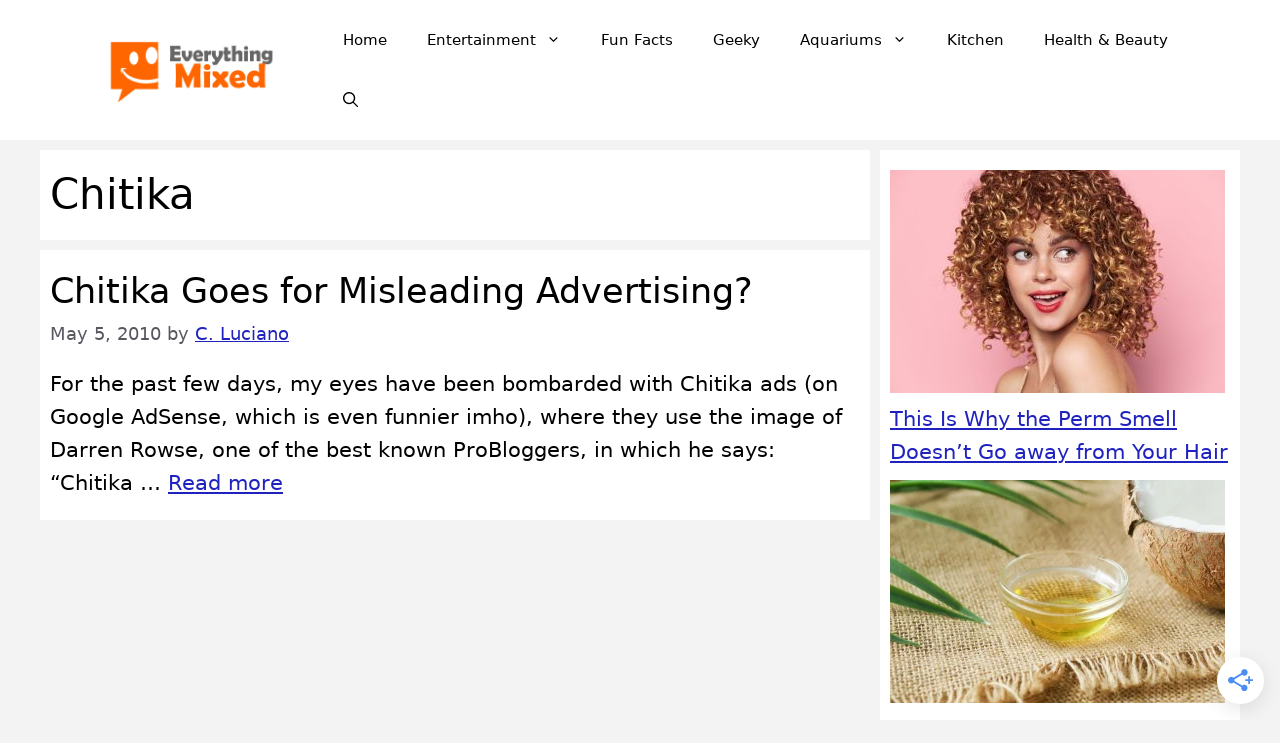

--- FILE ---
content_type: text/javascript
request_url: https://faves.grow.me/CmpNotConsentedModal-CHMGmW2O.js
body_size: 622
content:
var f=Object.defineProperty,E=Object.defineProperties;var T=Object.getOwnPropertyDescriptors;var m=Object.getOwnPropertySymbols;var j=Object.prototype.hasOwnProperty,C=Object.prototype.propertyIsEnumerable;var x=(t,e,o)=>e in t?f(t,e,{enumerable:!0,configurable:!0,writable:!0,value:o}):t[e]=o,c=(t,e)=>{for(var o in e||(e={}))j.call(e,o)&&x(t,o,e[o]);if(m)for(var o of m(e))C.call(e,o)&&x(t,o,e[o]);return t},d=(t,e)=>E(t,T(e));import{bb as I,S,e as _,a_ as N,ar as y,a2 as M,J as u,T as P}from"./initializeApp-Do1dUXV1.js";import{aI as R,aP as b,av as h,j as s,cL as v,H as D}from"./app.9.30.8.js";import{M as H}from"./Close-gVRSFDpO.js";const k="172px";function B({isOpen:t,onClose:e}){const o=R(),r=b(),[n,a]=h.useState(null),{styles:i,attributes:p}=I.usePopper(r,n),l=p.popper;return o==="favorite"?s.jsx(g,{isOpen:t,onClose:e}):h.createPortal(s.jsx("div",d(c({id:"grow-me-cmp-cta",ref:a,style:d(c({},i.popper),{zIndex:v})},l),{children:s.jsx(S,{targetEl:n,children:s.jsx(g,{isOpen:t,onClose:e})})})),document.body)}function g({isOpen:t,onClose:e}){const{t:o}=_.useTranslation(),r=b(),{theme:n,colorMode:a}=D(),i=k,p=o("incompatibleFeatureNoAccessCmp");return s.jsx(N,{siteConfigTheme:n,mode:a,actionColor:n.widget.action,children:s.jsxs(y,{disablePortal:!0,open:t,onClose:e,"aria-labelledby":"cmp-not-consented-button-dialog-title","aria-describedby":"mp-not-consented-dialog-description",disableRestoreFocus:!0,disableScrollLock:!0,hideBackdrop:!0,container:r,sx:{position:"relative","& .MuiDialog-paper":{borderRadius:"18px !important",boxShadow:"0px 4px 12px rgba(0, 0, 0, 0.2) !important"}},children:[s.jsx(M,{"data-testId":"closeCmpNotConsentedModal",onClick:e,size:"medium",sx:l=>({position:"absolute",top:"13px",right:"16px",padding:"3px",color:l.palette.gray.dark}),children:s.jsx(H,{})}),s.jsx(u,{display:"flex",alignItems:"center",maxWidth:"349px",height:i,p:"16px",children:s.jsx(u,{children:s.jsx(P,{textAlign:"center",fontSize:19,fontWeight:700,lineHeight:"28px",children:p})})})]})})}export{B as default};
